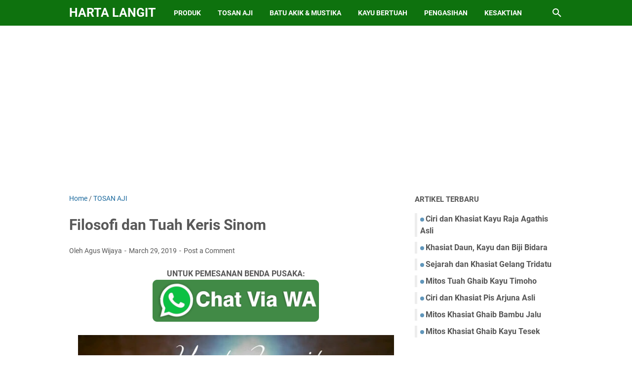

--- FILE ---
content_type: text/html; charset=utf-8
request_url: https://www.google.com/recaptcha/api2/aframe
body_size: 270
content:
<!DOCTYPE HTML><html><head><meta http-equiv="content-type" content="text/html; charset=UTF-8"></head><body><script nonce="jFTFB_chDWYzmBjCCG4JwQ">/** Anti-fraud and anti-abuse applications only. See google.com/recaptcha */ try{var clients={'sodar':'https://pagead2.googlesyndication.com/pagead/sodar?'};window.addEventListener("message",function(a){try{if(a.source===window.parent){var b=JSON.parse(a.data);var c=clients[b['id']];if(c){var d=document.createElement('img');d.src=c+b['params']+'&rc='+(localStorage.getItem("rc::a")?sessionStorage.getItem("rc::b"):"");window.document.body.appendChild(d);sessionStorage.setItem("rc::e",parseInt(sessionStorage.getItem("rc::e")||0)+1);localStorage.setItem("rc::h",'1762427017826');}}}catch(b){}});window.parent.postMessage("_grecaptcha_ready", "*");}catch(b){}</script></body></html>

--- FILE ---
content_type: text/javascript; charset=UTF-8
request_url: https://www.hartalangit.com/feeds/posts/default/-/TOSAN%20AJI?alt=json-in-script&orderby=updated&start-index=162&max-results=5&callback=msRelatedPosts
body_size: 2837
content:
// API callback
msRelatedPosts({"version":"1.0","encoding":"UTF-8","feed":{"xmlns":"http://www.w3.org/2005/Atom","xmlns$openSearch":"http://a9.com/-/spec/opensearchrss/1.0/","xmlns$blogger":"http://schemas.google.com/blogger/2008","xmlns$georss":"http://www.georss.org/georss","xmlns$gd":"http://schemas.google.com/g/2005","xmlns$thr":"http://purl.org/syndication/thread/1.0","id":{"$t":"tag:blogger.com,1999:blog-160597700401774505"},"updated":{"$t":"2025-07-07T08:35:21.122-07:00"},"category":[{"term":"TOSAN AJI"},{"term":"HEWAN BERTUAH"},{"term":"KAYU BERTUAH"},{"term":"BATU AKIK \u0026 MUSTIKA"},{"term":"DO'A"},{"term":"KESAKTIAN"},{"term":"PENGASIHAN"},{"term":"PRODUK"},{"term":"TRADISI"},{"term":"PESUGIHAN"},{"term":"SPIRITUAL"},{"term":"ILMU HIKMAH"},{"term":"SEJARAH"},{"term":"SUPRANATURAL"},{"term":"SUGESTI"},{"term":"IBADAH"},{"term":"MAHLUK GHAIB"},{"term":"ILMU PELET"},{"term":"JIMAT KEREJEKIAN"},{"term":"PENGLARIS"}],"title":{"type":"text","$t":"Harta Langit"},"subtitle":{"type":"html","$t":"Seputar Dunia Spiritual dan Supranatural"},"link":[{"rel":"http://schemas.google.com/g/2005#feed","type":"application/atom+xml","href":"https:\/\/www.hartalangit.com\/feeds\/posts\/default"},{"rel":"self","type":"application/atom+xml","href":"https:\/\/www.blogger.com\/feeds\/160597700401774505\/posts\/default\/-\/TOSAN+AJI?alt=json-in-script\u0026start-index=162\u0026max-results=5\u0026orderby=updated"},{"rel":"alternate","type":"text/html","href":"https:\/\/www.hartalangit.com\/search\/label\/TOSAN%20AJI"},{"rel":"hub","href":"http://pubsubhubbub.appspot.com/"},{"rel":"previous","type":"application/atom+xml","href":"https:\/\/www.blogger.com\/feeds\/160597700401774505\/posts\/default\/-\/TOSAN+AJI\/-\/TOSAN+AJI?alt=json-in-script\u0026start-index=157\u0026max-results=5\u0026orderby=updated"},{"rel":"next","type":"application/atom+xml","href":"https:\/\/www.blogger.com\/feeds\/160597700401774505\/posts\/default\/-\/TOSAN+AJI\/-\/TOSAN+AJI?alt=json-in-script\u0026start-index=167\u0026max-results=5\u0026orderby=updated"}],"author":[{"name":{"$t":"Unknown"},"email":{"$t":"noreply@blogger.com"},"gd$image":{"rel":"http://schemas.google.com/g/2005#thumbnail","width":"16","height":"16","src":"https:\/\/img1.blogblog.com\/img\/b16-rounded.gif"}}],"generator":{"version":"7.00","uri":"http://www.blogger.com","$t":"Blogger"},"openSearch$totalResults":{"$t":"271"},"openSearch$startIndex":{"$t":"162"},"openSearch$itemsPerPage":{"$t":"5"},"entry":[{"id":{"$t":"tag:blogger.com,1999:blog-160597700401774505.post-8581217050265375272"},"published":{"$t":"2021-09-08T08:16:00.001-07:00"},"updated":{"$t":"2023-11-24T06:29:01.835-08:00"},"category":[{"scheme":"http://www.blogger.com/atom/ns#","term":"TOSAN AJI"}],"title":{"type":"text","$t":"Filosofi dan Tuah Keris Mundarang"},"summary":{"type":"text","$t":"Keris MundarangHartalangit.com – Keris Mundarang atau Mendarang adalah salah satu dhapur Keris lurus yang cukup langka. Ukuran panjang bilahnya normal dengan ricikan, antara lain: kembang kacang pogog, jalen, lambe gajah, tikel alis, sraweyan dan greneng.Sekilas Keris ini mirip dengan Keris dhapur Pasopati, bedanya pada Keris Pasopati terdapat sogokan rangkap, sedangkan Keris Mundarang tidak "},"link":[{"rel":"replies","type":"application/atom+xml","href":"https:\/\/www.hartalangit.com\/feeds\/8581217050265375272\/comments\/default","title":"Post Comments"},{"rel":"replies","type":"text/html","href":"https:\/\/www.hartalangit.com\/2021\/09\/filosofi-dan-tuah-keris-mundarang.html#comment-form","title":"0 Comments"},{"rel":"edit","type":"application/atom+xml","href":"https:\/\/www.blogger.com\/feeds\/160597700401774505\/posts\/default\/8581217050265375272"},{"rel":"self","type":"application/atom+xml","href":"https:\/\/www.blogger.com\/feeds\/160597700401774505\/posts\/default\/8581217050265375272"},{"rel":"alternate","type":"text/html","href":"https:\/\/www.hartalangit.com\/2021\/09\/filosofi-dan-tuah-keris-mundarang.html","title":"Filosofi dan Tuah Keris Mundarang"}],"author":[{"name":{"$t":"Unknown"},"email":{"$t":"noreply@blogger.com"},"gd$image":{"rel":"http://schemas.google.com/g/2005#thumbnail","width":"16","height":"16","src":"https:\/\/img1.blogblog.com\/img\/b16-rounded.gif"}}],"media$thumbnail":{"xmlns$media":"http://search.yahoo.com/mrss/","url":"https:\/\/blogger.googleusercontent.com\/img\/b\/R29vZ2xl\/AVvXsEjaKGXk3XPiL2PyHqg__fyA0kES9xQCwHRfTQq3vuMCUnryba4C7ccZL4Vf8easU_ofWn7_jSmPclgChTe5SzrPnnxFg3LxytDMJriEMF6z6a5C6F5yIKXcU-yFTqOia_4hjtiSO0N19zI\/s72-w640-h360-c\/filosofi+%2526+tuah+keris+mundarang.jpg","height":"72","width":"72"},"thr$total":{"$t":"0"}},{"id":{"$t":"tag:blogger.com,1999:blog-160597700401774505.post-6608974573232047209"},"published":{"$t":"2021-10-03T09:56:00.001-07:00"},"updated":{"$t":"2023-11-24T06:28:13.048-08:00"},"category":[{"scheme":"http://www.blogger.com/atom/ns#","term":"TOSAN AJI"}],"title":{"type":"text","$t":"Filosofi dan Tuah Keris Carito Keprabon"},"summary":{"type":"text","$t":"Keris Carito KeprabonHartalangit.com – Keris Carito Keprabon ( Carita Keprabon ) adalah salah satu dhapur Keris luk 11 dengan ukuran panjang bilah normal. Ricikan pada Keris ini, antara lain: kembang kacang, jalen, lambe gajah dua, tikel alis, sogokan rangkap, sraweyan, ri pandan dan greneng.Sekilas Keris dhapur Carito Keprabon sangat mirip dengan Keris dhapur Sabuk Inten, perbedaannya hanya "},"link":[{"rel":"replies","type":"application/atom+xml","href":"https:\/\/www.hartalangit.com\/feeds\/6608974573232047209\/comments\/default","title":"Post Comments"},{"rel":"replies","type":"text/html","href":"https:\/\/www.hartalangit.com\/2021\/10\/filosofi-dan-tuah-keris-carito-keprabon.html#comment-form","title":"0 Comments"},{"rel":"edit","type":"application/atom+xml","href":"https:\/\/www.blogger.com\/feeds\/160597700401774505\/posts\/default\/6608974573232047209"},{"rel":"self","type":"application/atom+xml","href":"https:\/\/www.blogger.com\/feeds\/160597700401774505\/posts\/default\/6608974573232047209"},{"rel":"alternate","type":"text/html","href":"https:\/\/www.hartalangit.com\/2021\/10\/filosofi-dan-tuah-keris-carito-keprabon.html","title":"Filosofi dan Tuah Keris Carito Keprabon"}],"author":[{"name":{"$t":"Unknown"},"email":{"$t":"noreply@blogger.com"},"gd$image":{"rel":"http://schemas.google.com/g/2005#thumbnail","width":"16","height":"16","src":"https:\/\/img1.blogblog.com\/img\/b16-rounded.gif"}}],"media$thumbnail":{"xmlns$media":"http://search.yahoo.com/mrss/","url":"https:\/\/blogger.googleusercontent.com\/img\/b\/R29vZ2xl\/AVvXsEitk6eOE7y2kJ1KkgPEWOkpUBuZ5qB72wl-mlZWC-FCB_WfKOqKVxEqg2MyO9rXIUtMftrGYgCiw-f5ZCh9ItWcj5OKtXfKz5Fp1xXAipj3Qm8yltLbM0DsoCu8W-19AnSiDi6qrRRQ-KY\/s72-w640-h360-c\/Keris+carita+keprabon_carito+keprabon.jpg","height":"72","width":"72"},"thr$total":{"$t":"0"}},{"id":{"$t":"tag:blogger.com,1999:blog-160597700401774505.post-4816643562161600479"},"published":{"$t":"2021-11-29T10:22:00.000-08:00"},"updated":{"$t":"2023-11-24T06:27:43.764-08:00"},"category":[{"scheme":"http://www.blogger.com/atom/ns#","term":"TOSAN AJI"}],"title":{"type":"text","$t":"Filosofi dan Tuah Keris Pulanggeni Lurus"},"summary":{"type":"text","$t":"Keris Pulanggeni LurusHartalangit.com – Keris Pulanggeni cukup terkenal dikalangan pecinta Tosan Aji, karena nama Keris ini memiliki kesamaan dengan pusaka milik Arjuna dalam cerita pewayangan.Ada dua jenis Keris Pulanggeni, yaitu Keris Pulanggeni luk 5 dan Keris Pulanggeni lurus. Dikalangan penggemar Tosan Aji, Keris Pulanggeni luk 5 lebih familiar dibanding Keris Pulanggeni lurus.Keris Pulang "},"link":[{"rel":"replies","type":"application/atom+xml","href":"https:\/\/www.hartalangit.com\/feeds\/4816643562161600479\/comments\/default","title":"Post Comments"},{"rel":"replies","type":"text/html","href":"https:\/\/www.hartalangit.com\/2021\/11\/filosofi-dan-tuah-keris-pulanggeni-lurus.html#comment-form","title":"0 Comments"},{"rel":"edit","type":"application/atom+xml","href":"https:\/\/www.blogger.com\/feeds\/160597700401774505\/posts\/default\/4816643562161600479"},{"rel":"self","type":"application/atom+xml","href":"https:\/\/www.blogger.com\/feeds\/160597700401774505\/posts\/default\/4816643562161600479"},{"rel":"alternate","type":"text/html","href":"https:\/\/www.hartalangit.com\/2021\/11\/filosofi-dan-tuah-keris-pulanggeni-lurus.html","title":"Filosofi dan Tuah Keris Pulanggeni Lurus"}],"author":[{"name":{"$t":"Unknown"},"email":{"$t":"noreply@blogger.com"},"gd$image":{"rel":"http://schemas.google.com/g/2005#thumbnail","width":"16","height":"16","src":"https:\/\/img1.blogblog.com\/img\/b16-rounded.gif"}}],"media$thumbnail":{"xmlns$media":"http://search.yahoo.com/mrss/","url":"https:\/\/blogger.googleusercontent.com\/img\/b\/R29vZ2xl\/AVvXsEjUs5aR8GbTQf9kRfQpxA8g9ESsenbzZccKTMfmbF8LHwiDjqR-X5a4ajJSNbKY83qc4Bq7sABcWCwQp0fByzbE9r8xwP3_36sX-WmSFEWhOCTCn_F-PHuFYc0kUqoo97wjofdLB9Projk\/s72-w640-h360-c\/keris+pulanggeni+lurus.webp","height":"72","width":"72"},"thr$total":{"$t":"0"}},{"id":{"$t":"tag:blogger.com,1999:blog-160597700401774505.post-9038803400987128736"},"published":{"$t":"2021-11-30T09:55:00.001-08:00"},"updated":{"$t":"2023-11-24T06:27:03.266-08:00"},"category":[{"scheme":"http://www.blogger.com/atom/ns#","term":"TOSAN AJI"}],"title":{"type":"text","$t":"Tuah Keris Bethok Budho dan Keris Jalak Budho"},"summary":{"type":"text","$t":"Ilustrasi Keris Bethok BudhoHartalangit.com – Keris Bethok Budho dan Keris Jalak Budho yang asli merupakan Keris yang paling tua dan istimewa karena saat ini sangat sulit ditemukan.Keris Bethok Budho dan Keris Jalak Budho banyak dicari oleh para kolektor Tosan Aji untuk dijadikan sebagai Keris tindih untuk mengayomi pusaka-pusaka koleksinya dan untuk meredam energi negatif dari pusaka-pusaka "},"link":[{"rel":"replies","type":"application/atom+xml","href":"https:\/\/www.hartalangit.com\/feeds\/9038803400987128736\/comments\/default","title":"Post Comments"},{"rel":"replies","type":"text/html","href":"https:\/\/www.hartalangit.com\/2021\/11\/tuah-keris-bethok-budho-dan-keris-jalak-budho.html#comment-form","title":"0 Comments"},{"rel":"edit","type":"application/atom+xml","href":"https:\/\/www.blogger.com\/feeds\/160597700401774505\/posts\/default\/9038803400987128736"},{"rel":"self","type":"application/atom+xml","href":"https:\/\/www.blogger.com\/feeds\/160597700401774505\/posts\/default\/9038803400987128736"},{"rel":"alternate","type":"text/html","href":"https:\/\/www.hartalangit.com\/2021\/11\/tuah-keris-bethok-budho-dan-keris-jalak-budho.html","title":"Tuah Keris Bethok Budho dan Keris Jalak Budho"}],"author":[{"name":{"$t":"Unknown"},"email":{"$t":"noreply@blogger.com"},"gd$image":{"rel":"http://schemas.google.com/g/2005#thumbnail","width":"16","height":"16","src":"https:\/\/img1.blogblog.com\/img\/b16-rounded.gif"}}],"media$thumbnail":{"xmlns$media":"http://search.yahoo.com/mrss/","url":"https:\/\/blogger.googleusercontent.com\/img\/b\/R29vZ2xl\/AVvXsEhFaCSdLFfE6nGeZKt4obMOE7U7nzr0lOI-P5EeNZNmXgIgKifbgBHjBaCZvxfsqmCEPIjzZUbXxJdx8sxhoeczOdNqqkHHW15HZrSqc1lwwUlXF4Ecy6OnLFSXQMCbUpJIEowpC0hpAtQ\/s72-w640-h360-c\/keris+bethok+budho.webp","height":"72","width":"72"},"thr$total":{"$t":"0"}},{"id":{"$t":"tag:blogger.com,1999:blog-160597700401774505.post-4554068502231897445"},"published":{"$t":"2022-01-06T10:53:00.002-08:00"},"updated":{"$t":"2023-11-24T06:24:03.425-08:00"},"category":[{"scheme":"http://www.blogger.com/atom/ns#","term":"TOSAN AJI"}],"title":{"type":"text","$t":"Sejarah Patrem dan Cundrik"},"summary":{"type":"text","$t":"Ilustrasi Keris - Patrem - CundrikHartalangit.com – Keris sangat identik dengan laki-laki Jawa, karena pada jaman dulu setiap laki-laki Jawa yang sudah dewasa, terutama para bangsawan dan priyayi selalu membawa sebilah Keris yang terselip dipinggangnya pada saat menjalankan tugas sehari-harinya atau pada saat menghadiri acara-acara resmi.Setiap priyayi Jawa setidaknya memiliki dua buah Keris, "},"link":[{"rel":"replies","type":"application/atom+xml","href":"https:\/\/www.hartalangit.com\/feeds\/4554068502231897445\/comments\/default","title":"Post Comments"},{"rel":"replies","type":"text/html","href":"https:\/\/www.hartalangit.com\/2022\/01\/sejarah-patrem-dan-cundrik.html#comment-form","title":"0 Comments"},{"rel":"edit","type":"application/atom+xml","href":"https:\/\/www.blogger.com\/feeds\/160597700401774505\/posts\/default\/4554068502231897445"},{"rel":"self","type":"application/atom+xml","href":"https:\/\/www.blogger.com\/feeds\/160597700401774505\/posts\/default\/4554068502231897445"},{"rel":"alternate","type":"text/html","href":"https:\/\/www.hartalangit.com\/2022\/01\/sejarah-patrem-dan-cundrik.html","title":"Sejarah Patrem dan Cundrik"}],"author":[{"name":{"$t":"Unknown"},"email":{"$t":"noreply@blogger.com"},"gd$image":{"rel":"http://schemas.google.com/g/2005#thumbnail","width":"16","height":"16","src":"https:\/\/img1.blogblog.com\/img\/b16-rounded.gif"}}],"media$thumbnail":{"xmlns$media":"http://search.yahoo.com/mrss/","url":"https:\/\/blogger.googleusercontent.com\/img\/a\/AVvXsEi1ytxAzp1boLcvaLlFXP2WbahoRSzk-VxpAoHDiSvGHCzadCIwSAMmHgjRBTCVltxI3MUannIvCm2g_oLXq8zlx4xryeAJKK0wL_7vTlRVPs7a4jWcRzYE-6MPAUoEJsV6ebIJx5iyjC-ookwCLz9DuQ5Y11Yv72cFJXIbxwZ-EgcQP4edzodjruOR=s72-w640-h360-c","height":"72","width":"72"},"thr$total":{"$t":"0"}}]}});

--- FILE ---
content_type: text/javascript; charset=UTF-8
request_url: https://www.hartalangit.com/feeds/posts/summary/-/TOSAN%20AJI?alt=json-in-script&orderby=updated&max-results=0&callback=msRandomIndex
body_size: 512
content:
// API callback
msRandomIndex({"version":"1.0","encoding":"UTF-8","feed":{"xmlns":"http://www.w3.org/2005/Atom","xmlns$openSearch":"http://a9.com/-/spec/opensearchrss/1.0/","xmlns$blogger":"http://schemas.google.com/blogger/2008","xmlns$georss":"http://www.georss.org/georss","xmlns$gd":"http://schemas.google.com/g/2005","xmlns$thr":"http://purl.org/syndication/thread/1.0","id":{"$t":"tag:blogger.com,1999:blog-160597700401774505"},"updated":{"$t":"2025-07-07T08:35:21.122-07:00"},"category":[{"term":"TOSAN AJI"},{"term":"HEWAN BERTUAH"},{"term":"KAYU BERTUAH"},{"term":"BATU AKIK \u0026 MUSTIKA"},{"term":"DO'A"},{"term":"KESAKTIAN"},{"term":"PENGASIHAN"},{"term":"PRODUK"},{"term":"TRADISI"},{"term":"PESUGIHAN"},{"term":"SPIRITUAL"},{"term":"ILMU HIKMAH"},{"term":"SEJARAH"},{"term":"SUPRANATURAL"},{"term":"SUGESTI"},{"term":"IBADAH"},{"term":"MAHLUK GHAIB"},{"term":"ILMU PELET"},{"term":"JIMAT KEREJEKIAN"},{"term":"PENGLARIS"}],"title":{"type":"text","$t":"Harta Langit"},"subtitle":{"type":"html","$t":"Seputar Dunia Spiritual dan Supranatural"},"link":[{"rel":"http://schemas.google.com/g/2005#feed","type":"application/atom+xml","href":"https:\/\/www.hartalangit.com\/feeds\/posts\/summary"},{"rel":"self","type":"application/atom+xml","href":"https:\/\/www.blogger.com\/feeds\/160597700401774505\/posts\/summary\/-\/TOSAN+AJI?alt=json-in-script\u0026max-results=0\u0026orderby=updated"},{"rel":"alternate","type":"text/html","href":"https:\/\/www.hartalangit.com\/search\/label\/TOSAN%20AJI"},{"rel":"hub","href":"http://pubsubhubbub.appspot.com/"}],"author":[{"name":{"$t":"Unknown"},"email":{"$t":"noreply@blogger.com"},"gd$image":{"rel":"http://schemas.google.com/g/2005#thumbnail","width":"16","height":"16","src":"https:\/\/img1.blogblog.com\/img\/b16-rounded.gif"}}],"generator":{"version":"7.00","uri":"http://www.blogger.com","$t":"Blogger"},"openSearch$totalResults":{"$t":"271"},"openSearch$startIndex":{"$t":"1"},"openSearch$itemsPerPage":{"$t":"0"}}});

--- FILE ---
content_type: text/javascript; charset=UTF-8
request_url: https://www.hartalangit.com/feeds/posts/summary/?max-results=7&alt=json-in-script&callback=artikelterbaru
body_size: 3943
content:
// API callback
artikelterbaru({"version":"1.0","encoding":"UTF-8","feed":{"xmlns":"http://www.w3.org/2005/Atom","xmlns$openSearch":"http://a9.com/-/spec/opensearchrss/1.0/","xmlns$blogger":"http://schemas.google.com/blogger/2008","xmlns$georss":"http://www.georss.org/georss","xmlns$gd":"http://schemas.google.com/g/2005","xmlns$thr":"http://purl.org/syndication/thread/1.0","id":{"$t":"tag:blogger.com,1999:blog-160597700401774505"},"updated":{"$t":"2025-07-07T08:35:21.122-07:00"},"category":[{"term":"TOSAN AJI"},{"term":"HEWAN BERTUAH"},{"term":"KAYU BERTUAH"},{"term":"BATU AKIK \u0026 MUSTIKA"},{"term":"DO'A"},{"term":"KESAKTIAN"},{"term":"PENGASIHAN"},{"term":"PRODUK"},{"term":"TRADISI"},{"term":"PESUGIHAN"},{"term":"SPIRITUAL"},{"term":"ILMU HIKMAH"},{"term":"SEJARAH"},{"term":"SUPRANATURAL"},{"term":"SUGESTI"},{"term":"IBADAH"},{"term":"MAHLUK GHAIB"},{"term":"ILMU PELET"},{"term":"JIMAT KEREJEKIAN"},{"term":"PENGLARIS"}],"title":{"type":"text","$t":"Harta Langit"},"subtitle":{"type":"html","$t":"Seputar Dunia Spiritual dan Supranatural"},"link":[{"rel":"http://schemas.google.com/g/2005#feed","type":"application/atom+xml","href":"https:\/\/www.hartalangit.com\/feeds\/posts\/summary"},{"rel":"self","type":"application/atom+xml","href":"https:\/\/www.blogger.com\/feeds\/160597700401774505\/posts\/summary?alt=json-in-script\u0026max-results=7"},{"rel":"alternate","type":"text/html","href":"https:\/\/www.hartalangit.com\/"},{"rel":"hub","href":"http://pubsubhubbub.appspot.com/"},{"rel":"next","type":"application/atom+xml","href":"https:\/\/www.blogger.com\/feeds\/160597700401774505\/posts\/summary?alt=json-in-script\u0026start-index=8\u0026max-results=7"}],"author":[{"name":{"$t":"Unknown"},"email":{"$t":"noreply@blogger.com"},"gd$image":{"rel":"http://schemas.google.com/g/2005#thumbnail","width":"16","height":"16","src":"https:\/\/img1.blogblog.com\/img\/b16-rounded.gif"}}],"generator":{"version":"7.00","uri":"http://www.blogger.com","$t":"Blogger"},"openSearch$totalResults":{"$t":"859"},"openSearch$startIndex":{"$t":"1"},"openSearch$itemsPerPage":{"$t":"7"},"entry":[{"id":{"$t":"tag:blogger.com,1999:blog-160597700401774505.post-2356937879398432946"},"published":{"$t":"2024-10-19T08:01:00.000-07:00"},"updated":{"$t":"2024-10-19T08:01:17.949-07:00"},"category":[{"scheme":"http://www.blogger.com/atom/ns#","term":"KAYU BERTUAH"}],"title":{"type":"text","$t":"Ciri dan Khasiat Kayu Raja Agathis Asli"},"summary":{"type":"text","$t":"Gelang Kayu Raja \/ Agathis MerahHartalangit.com – Pohon dengan nama ilmiah Agathis yang sering disebut pohon Damar atau dalam bahasa Maori disebut Kauri merupakan marga dari 21 spesies pohon yang selalu berdaun sepanjang tahun dari famili konifer purba Araucariaceae.Pohon Agathis merupakan tumbuhan asli Indonesia yang banyak tumbuh di hutan-hutan Papua, Kalimantan dan Sumatera. Pohon Damar ("},"link":[{"rel":"replies","type":"application/atom+xml","href":"https:\/\/www.hartalangit.com\/feeds\/2356937879398432946\/comments\/default","title":"Post Comments"},{"rel":"replies","type":"text/html","href":"https:\/\/www.hartalangit.com\/2024\/10\/ciri-dan-khasiat-kayu-raja-agathis-asli.html#comment-form","title":"0 Comments"},{"rel":"edit","type":"application/atom+xml","href":"https:\/\/www.blogger.com\/feeds\/160597700401774505\/posts\/default\/2356937879398432946"},{"rel":"self","type":"application/atom+xml","href":"https:\/\/www.blogger.com\/feeds\/160597700401774505\/posts\/default\/2356937879398432946"},{"rel":"alternate","type":"text/html","href":"https:\/\/www.hartalangit.com\/2024\/10\/ciri-dan-khasiat-kayu-raja-agathis-asli.html","title":"Ciri dan Khasiat Kayu Raja Agathis Asli"}],"author":[{"name":{"$t":"Unknown"},"email":{"$t":"noreply@blogger.com"},"gd$image":{"rel":"http://schemas.google.com/g/2005#thumbnail","width":"16","height":"16","src":"https:\/\/img1.blogblog.com\/img\/b16-rounded.gif"}}],"media$thumbnail":{"xmlns$media":"http://search.yahoo.com/mrss/","url":"https:\/\/blogger.googleusercontent.com\/img\/b\/R29vZ2xl\/AVvXsEhYr6XcAqLu1H1fldWFR5guFxQ3BJ8KqixlJLLkgYwkizB15RsqD1Qg6jFIoO_BJ_6IYI0ob2ZEU7Ea2OrN1nM9jN6lpondEvioPwhABTfX2InjG3UW4v69QV4OIwwLD91zftRA0laj2gFo03Sc38S6i95mtnaH1hBUBoqZnxnsnDQpYYMZ3Ycft5mRcI0\/s72-w640-h360-c\/gelang%20kayu%20agathis.webp","height":"72","width":"72"},"thr$total":{"$t":"0"}},{"id":{"$t":"tag:blogger.com,1999:blog-160597700401774505.post-7896940051829679218"},"published":{"$t":"2024-07-27T08:22:00.000-07:00"},"updated":{"$t":"2024-07-27T08:22:20.256-07:00"},"category":[{"scheme":"http://www.blogger.com/atom/ns#","term":"KAYU BERTUAH"}],"title":{"type":"text","$t":"Khasiat Daun, Kayu dan Biji Bidara"},"summary":{"type":"text","$t":"Daun Bidara \u0026amp; Gelang Biji BidaraHartalangit.com – Pohon Bidara sangat familiar bagi umat Muslim karena banyak riwayat yang menceritakan tentang khasiat dan manfaat pohon ini, bahkan konon tanaman ini sangat ditakuti oleh bangsa jin.Oleh karena itulah banyak umat Muslim yang menanam pohon Bidara Arab didepan rumah atau disekitar rumah untuk menangkal gangguan mahluk halus dan serangan ilmu "},"link":[{"rel":"replies","type":"application/atom+xml","href":"https:\/\/www.hartalangit.com\/feeds\/7896940051829679218\/comments\/default","title":"Post Comments"},{"rel":"replies","type":"text/html","href":"https:\/\/www.hartalangit.com\/2024\/07\/khasiat-daun-kayu-dan-biji-bidara.html#comment-form","title":"0 Comments"},{"rel":"edit","type":"application/atom+xml","href":"https:\/\/www.blogger.com\/feeds\/160597700401774505\/posts\/default\/7896940051829679218"},{"rel":"self","type":"application/atom+xml","href":"https:\/\/www.blogger.com\/feeds\/160597700401774505\/posts\/default\/7896940051829679218"},{"rel":"alternate","type":"text/html","href":"https:\/\/www.hartalangit.com\/2024\/07\/khasiat-daun-kayu-dan-biji-bidara.html","title":"Khasiat Daun, Kayu dan Biji Bidara"}],"author":[{"name":{"$t":"Unknown"},"email":{"$t":"noreply@blogger.com"},"gd$image":{"rel":"http://schemas.google.com/g/2005#thumbnail","width":"16","height":"16","src":"https:\/\/img1.blogblog.com\/img\/b16-rounded.gif"}}],"media$thumbnail":{"xmlns$media":"http://search.yahoo.com/mrss/","url":"https:\/\/blogger.googleusercontent.com\/img\/b\/R29vZ2xl\/AVvXsEgyfpL5f55xwmfoOJQreiEFU_wPinIlUu_dMNCBWefB6Oo-NwI45nCDWzb32AtDXQ7gZdF-glOrUF2hwwVsSWbi5T_kwImOKwlssngfzzaWgT5z1RY6QATYdzjuJz8ohFQuaFOWGO97umFUROV175rkrsjgU7JU0Yo1aa0tuLToPeL-9HU_cqLsqfh_OMk\/s72-w640-h360-c\/daun_kayu_biji%20bidara.webp","height":"72","width":"72"},"thr$total":{"$t":"0"}},{"id":{"$t":"tag:blogger.com,1999:blog-160597700401774505.post-981722996604539364"},"published":{"$t":"2024-04-25T08:56:00.000-07:00"},"updated":{"$t":"2024-05-24T09:01:14.304-07:00"},"category":[{"scheme":"http://www.blogger.com/atom/ns#","term":"TRADISI"}],"title":{"type":"text","$t":"Sejarah dan Khasiat Gelang Tridatu"},"summary":{"type":"text","$t":"Ilustrasi Gelang TridatuHartalangit.com – Gelang Tridatu sangat terkenal didaerah Bali, bahkan orang-orang dari luar Bali juga banyak yang membeli gelang tiga warna ini sebagai oleh-oleh khas dari Pulau Dewata.Konon pada zaman dulu gelang Tridatu digunakan sebagai penanda \/ pengenal bagi orang Bali. Tapi sekarang ini gelang Tridatu juga sudah banyak digunakan oleh orang-orang dari luar "},"link":[{"rel":"replies","type":"application/atom+xml","href":"https:\/\/www.hartalangit.com\/feeds\/981722996604539364\/comments\/default","title":"Post Comments"},{"rel":"replies","type":"text/html","href":"https:\/\/www.hartalangit.com\/2024\/04\/sejarah-dan-khasiat-gelang-tridatu.html#comment-form","title":"0 Comments"},{"rel":"edit","type":"application/atom+xml","href":"https:\/\/www.blogger.com\/feeds\/160597700401774505\/posts\/default\/981722996604539364"},{"rel":"self","type":"application/atom+xml","href":"https:\/\/www.blogger.com\/feeds\/160597700401774505\/posts\/default\/981722996604539364"},{"rel":"alternate","type":"text/html","href":"https:\/\/www.hartalangit.com\/2024\/04\/sejarah-dan-khasiat-gelang-tridatu.html","title":"Sejarah dan Khasiat Gelang Tridatu"}],"author":[{"name":{"$t":"Unknown"},"email":{"$t":"noreply@blogger.com"},"gd$image":{"rel":"http://schemas.google.com/g/2005#thumbnail","width":"16","height":"16","src":"https:\/\/img1.blogblog.com\/img\/b16-rounded.gif"}}],"media$thumbnail":{"xmlns$media":"http://search.yahoo.com/mrss/","url":"https:\/\/blogger.googleusercontent.com\/img\/b\/R29vZ2xl\/AVvXsEiSwEkS9JATlXGkRaO4Lfb0vyYq4AJ-zZ5ak4gSMXjMHoM3lEFVlgcKbht1UpY2K5JCfEKexj1MMgLo9CShg1X0rtlWFf9zJw-8wf26Lym9ERF1tzz8EnaUzmo7e5oJCf_gAkt8XgKP0E65bXGNIaMVQYzVUwvlvx88CFTLtZrPVG52sIQSycElFdOE9kw\/s72-w640-h360-c\/gelang%20tridatu%20bali.webp","height":"72","width":"72"},"thr$total":{"$t":"0"}},{"id":{"$t":"tag:blogger.com,1999:blog-160597700401774505.post-3806810772464511205"},"published":{"$t":"2024-03-26T09:01:00.000-07:00"},"updated":{"$t":"2024-03-26T09:01:38.821-07:00"},"category":[{"scheme":"http://www.blogger.com/atom/ns#","term":"KAYU BERTUAH"}],"title":{"type":"text","$t":"Mitos Tuah Ghaib Kayu Timoho"},"summary":{"type":"text","$t":"Ilustrasi Pohon TimohoHartalangit.com – Pohon Timoho adalah jenis tumbuhan hutan yang tingginya bisa mencapai 20 - 25 meter dengan diameter\u0026nbsp; batangnya bisa mencapai 1 meter. Pohon ini banyak tumbuh di wilayah Asia yang beriklim tropis dengan beragam nama lokal untuk penyebutannya.Di Indonesia, khususnya di Jawa kayu Timoho di anggap sebagai kayu bertuah yang memiliki banyak khasiat dan "},"link":[{"rel":"replies","type":"application/atom+xml","href":"https:\/\/www.hartalangit.com\/feeds\/3806810772464511205\/comments\/default","title":"Post Comments"},{"rel":"replies","type":"text/html","href":"https:\/\/www.hartalangit.com\/2024\/03\/mitos-tuah-ghaib-kayu-timoho.html#comment-form","title":"0 Comments"},{"rel":"edit","type":"application/atom+xml","href":"https:\/\/www.blogger.com\/feeds\/160597700401774505\/posts\/default\/3806810772464511205"},{"rel":"self","type":"application/atom+xml","href":"https:\/\/www.blogger.com\/feeds\/160597700401774505\/posts\/default\/3806810772464511205"},{"rel":"alternate","type":"text/html","href":"https:\/\/www.hartalangit.com\/2024\/03\/mitos-tuah-ghaib-kayu-timoho.html","title":"Mitos Tuah Ghaib Kayu Timoho"}],"author":[{"name":{"$t":"Unknown"},"email":{"$t":"noreply@blogger.com"},"gd$image":{"rel":"http://schemas.google.com/g/2005#thumbnail","width":"16","height":"16","src":"https:\/\/img1.blogblog.com\/img\/b16-rounded.gif"}}],"media$thumbnail":{"xmlns$media":"http://search.yahoo.com/mrss/","url":"https:\/\/blogger.googleusercontent.com\/img\/b\/R29vZ2xl\/AVvXsEg9ddC-L0SGG1o8OjQZVjz7h7b56EEGgnI2I7AVh-1Wido_z6iAFqMHnl_PEEQDOQDfVxCmjKLUdhgwdZXoSuWTIUCEvkXoSvGT96mMiVOzjAwr9Q-jCo28vjafTSty4wgpqXgjjEqk1IG39Uh9HSJ_lay8MSDEZlmgvErSiJScNkbv-K_z5eiIqRM2wkM\/s72-w640-h360-c\/pohon%20timoho.webp","height":"72","width":"72"},"thr$total":{"$t":"0"}},{"id":{"$t":"tag:blogger.com,1999:blog-160597700401774505.post-3588006137748489080"},"published":{"$t":"2024-03-21T08:19:00.000-07:00"},"updated":{"$t":"2024-03-21T08:19:27.814-07:00"},"category":[{"scheme":"http://www.blogger.com/atom/ns#","term":"PENGASIHAN"}],"title":{"type":"text","$t":"Ciri dan Khasiat Pis Arjuna Asli"},"summary":{"type":"text","$t":"Ilustrasi Pis ArjunaHartalangit.com – Hingga saat ini jimat pengasihan (pemikat) masih sering dicari oleh orang-orang yang suka berpetualang dalam urusan asmara, karena mereka meyakini bahwa dengan memiliki jimat pemikat akan lebih mudah untuk menaklukkan hati orang yang di inginkan.Ada banyak sekali jenis jimat pengasihan yang masing-masing memiliki tingkat keampuhan berbeda-beda dan tata cara "},"link":[{"rel":"replies","type":"application/atom+xml","href":"https:\/\/www.hartalangit.com\/feeds\/3588006137748489080\/comments\/default","title":"Post Comments"},{"rel":"replies","type":"text/html","href":"https:\/\/www.hartalangit.com\/2024\/03\/ciri-dan-khasiat-pis-arjuna-asli.html#comment-form","title":"0 Comments"},{"rel":"edit","type":"application/atom+xml","href":"https:\/\/www.blogger.com\/feeds\/160597700401774505\/posts\/default\/3588006137748489080"},{"rel":"self","type":"application/atom+xml","href":"https:\/\/www.blogger.com\/feeds\/160597700401774505\/posts\/default\/3588006137748489080"},{"rel":"alternate","type":"text/html","href":"https:\/\/www.hartalangit.com\/2024\/03\/ciri-dan-khasiat-pis-arjuna-asli.html","title":"Ciri dan Khasiat Pis Arjuna Asli"}],"author":[{"name":{"$t":"Unknown"},"email":{"$t":"noreply@blogger.com"},"gd$image":{"rel":"http://schemas.google.com/g/2005#thumbnail","width":"16","height":"16","src":"https:\/\/img1.blogblog.com\/img\/b16-rounded.gif"}}],"media$thumbnail":{"xmlns$media":"http://search.yahoo.com/mrss/","url":"https:\/\/blogger.googleusercontent.com\/img\/b\/R29vZ2xl\/AVvXsEjxeVx2KchMlwHHO8nCSdRgSRXubNF1cPMeN9yMlHt0ZMAyJO9JWqGzctBZbVH1S80f7vYvTB5TTdU0XWD9_uUoeWUz-Q1IgvkswtrorhIwrAtJDXM1GiwEoI3LOCoV-tUXn7kp0aoJobD-e8rmTgRek1ntH1oznqBAdq8OqzGApVi3hKlUQUg1EWoEUk8\/s72-w640-h360-c\/pis%20arjuna%20asli.webp","height":"72","width":"72"},"thr$total":{"$t":"0"}},{"id":{"$t":"tag:blogger.com,1999:blog-160597700401774505.post-9014699094264088840"},"published":{"$t":"2024-03-13T08:30:00.000-07:00"},"updated":{"$t":"2024-03-13T08:30:42.898-07:00"},"category":[{"scheme":"http://www.blogger.com/atom/ns#","term":"KAYU BERTUAH"}],"title":{"type":"text","$t":"Mitos Khasiat Ghaib Bambu Jalu"},"summary":{"type":"text","$t":"Ilustrasi Bambu Jalu \/ Pring JaluHartalangit.com – Bambu Jalu (Pring Jalu) merupakan salah satu jenis bambu unik yang dipercaya memiliki tuah ghaib. Bambu ini memiliki ciri khas berupa tunas atau mata yang tumbuh di bagian tengah di antara kedua ruasnya.Normalnya tunas bambu selalu tumbuh di bagian garis ruasnya. Karena keunikannya itulah yang membuat bambu Jalu banyak dicari oleh para penggemar "},"link":[{"rel":"replies","type":"application/atom+xml","href":"https:\/\/www.hartalangit.com\/feeds\/9014699094264088840\/comments\/default","title":"Post Comments"},{"rel":"replies","type":"text/html","href":"https:\/\/www.hartalangit.com\/2024\/03\/mitos-khasiat-ghaib-bambu-jalu.html#comment-form","title":"0 Comments"},{"rel":"edit","type":"application/atom+xml","href":"https:\/\/www.blogger.com\/feeds\/160597700401774505\/posts\/default\/9014699094264088840"},{"rel":"self","type":"application/atom+xml","href":"https:\/\/www.blogger.com\/feeds\/160597700401774505\/posts\/default\/9014699094264088840"},{"rel":"alternate","type":"text/html","href":"https:\/\/www.hartalangit.com\/2024\/03\/mitos-khasiat-ghaib-bambu-jalu.html","title":"Mitos Khasiat Ghaib Bambu Jalu"}],"author":[{"name":{"$t":"Unknown"},"email":{"$t":"noreply@blogger.com"},"gd$image":{"rel":"http://schemas.google.com/g/2005#thumbnail","width":"16","height":"16","src":"https:\/\/img1.blogblog.com\/img\/b16-rounded.gif"}}],"media$thumbnail":{"xmlns$media":"http://search.yahoo.com/mrss/","url":"https:\/\/blogger.googleusercontent.com\/img\/b\/R29vZ2xl\/AVvXsEi1RsHON4vsvFNX2OKUbKHZf9XiEbA5vaAZbHkFQ7n9lrRk_Nik-TxLGiFBdBr4f4u02RmnNfJ7rmNFx5av9ljcjhFLh49aKyTk4aO30xiLSsR2eQXcQujrKYHUG7nO0k-j425SpAxfomLGBvcorMvmMGO9G9UoAzjXv3NW6a_iWHFL6yASDOZ51NsI24Q\/s72-w640-h360-c\/bambu%20jalu_pring%20jalu.webp","height":"72","width":"72"},"thr$total":{"$t":"0"}},{"id":{"$t":"tag:blogger.com,1999:blog-160597700401774505.post-8706788481678041522"},"published":{"$t":"2024-03-03T08:02:00.000-08:00"},"updated":{"$t":"2024-03-03T08:02:55.308-08:00"},"category":[{"scheme":"http://www.blogger.com/atom/ns#","term":"KAYU BERTUAH"}],"title":{"type":"text","$t":"Mitos Khasiat Ghaib Kayu Tesek"},"summary":{"type":"text","$t":"Pohon Tesek \/ TengsekHartalangit.com – Kayu Tasek (Tesek) dikenal sebagai salah satu jenis kayu bertuah yang dipercaya memiliki banyak khasiat dan manfaat. Ada banyak mitos dan cerita legenda dari kayu ini yang menjadi cerita turun-temurun sejak jaman dulu.Karena kepercayaan itulah sehingga banyak yang menggunakan kayu Tesek sebagai jimat untuk tujuan-tujuan tertentu, terutama yang berkaitan "},"link":[{"rel":"replies","type":"application/atom+xml","href":"https:\/\/www.hartalangit.com\/feeds\/8706788481678041522\/comments\/default","title":"Post Comments"},{"rel":"replies","type":"text/html","href":"https:\/\/www.hartalangit.com\/2024\/03\/mitos-khasiat-ghaib-kayu-tesek.html#comment-form","title":"0 Comments"},{"rel":"edit","type":"application/atom+xml","href":"https:\/\/www.blogger.com\/feeds\/160597700401774505\/posts\/default\/8706788481678041522"},{"rel":"self","type":"application/atom+xml","href":"https:\/\/www.blogger.com\/feeds\/160597700401774505\/posts\/default\/8706788481678041522"},{"rel":"alternate","type":"text/html","href":"https:\/\/www.hartalangit.com\/2024\/03\/mitos-khasiat-ghaib-kayu-tesek.html","title":"Mitos Khasiat Ghaib Kayu Tesek"}],"author":[{"name":{"$t":"Unknown"},"email":{"$t":"noreply@blogger.com"},"gd$image":{"rel":"http://schemas.google.com/g/2005#thumbnail","width":"16","height":"16","src":"https:\/\/img1.blogblog.com\/img\/b16-rounded.gif"}}],"media$thumbnail":{"xmlns$media":"http://search.yahoo.com/mrss/","url":"https:\/\/blogger.googleusercontent.com\/img\/b\/R29vZ2xl\/AVvXsEjQnq8FNRGV9HjLiU1_PmRRckaUfWALkxSXregoC7g7cjYow2BecGYpn2l8oNApJmb_V_ZgW6nkYHrh2jURazDtQhv0QIlX0fj-kqnUMGIhg6eM08C-9fAMFEO6tNeyDO5IRjeBaBewomcKGzgwe3rFnD48eVLtP4k3H3hvKFqk5ZnYrUDZ5ib4VolRIWE\/s72-w640-h360-c\/pohon%20tesek.webp","height":"72","width":"72"},"thr$total":{"$t":"0"}}]}});

--- FILE ---
content_type: text/javascript; charset=UTF-8
request_url: https://www.hartalangit.com/feeds/posts/summary/-/TOSAN%20AJI?alt=json-in-script&callback=bacaJuga&max-results=5
body_size: 3189
content:
// API callback
bacaJuga({"version":"1.0","encoding":"UTF-8","feed":{"xmlns":"http://www.w3.org/2005/Atom","xmlns$openSearch":"http://a9.com/-/spec/opensearchrss/1.0/","xmlns$blogger":"http://schemas.google.com/blogger/2008","xmlns$georss":"http://www.georss.org/georss","xmlns$gd":"http://schemas.google.com/g/2005","xmlns$thr":"http://purl.org/syndication/thread/1.0","id":{"$t":"tag:blogger.com,1999:blog-160597700401774505"},"updated":{"$t":"2025-07-07T08:35:21.122-07:00"},"category":[{"term":"TOSAN AJI"},{"term":"HEWAN BERTUAH"},{"term":"KAYU BERTUAH"},{"term":"BATU AKIK \u0026 MUSTIKA"},{"term":"DO'A"},{"term":"KESAKTIAN"},{"term":"PENGASIHAN"},{"term":"PRODUK"},{"term":"TRADISI"},{"term":"PESUGIHAN"},{"term":"SPIRITUAL"},{"term":"ILMU HIKMAH"},{"term":"SEJARAH"},{"term":"SUPRANATURAL"},{"term":"SUGESTI"},{"term":"IBADAH"},{"term":"MAHLUK GHAIB"},{"term":"ILMU PELET"},{"term":"JIMAT KEREJEKIAN"},{"term":"PENGLARIS"}],"title":{"type":"text","$t":"Harta Langit"},"subtitle":{"type":"html","$t":"Seputar Dunia Spiritual dan Supranatural"},"link":[{"rel":"http://schemas.google.com/g/2005#feed","type":"application/atom+xml","href":"https:\/\/www.hartalangit.com\/feeds\/posts\/summary"},{"rel":"self","type":"application/atom+xml","href":"https:\/\/www.blogger.com\/feeds\/160597700401774505\/posts\/summary\/-\/TOSAN+AJI?alt=json-in-script\u0026max-results=5"},{"rel":"alternate","type":"text/html","href":"https:\/\/www.hartalangit.com\/search\/label\/TOSAN%20AJI"},{"rel":"hub","href":"http://pubsubhubbub.appspot.com/"},{"rel":"next","type":"application/atom+xml","href":"https:\/\/www.blogger.com\/feeds\/160597700401774505\/posts\/summary\/-\/TOSAN+AJI\/-\/TOSAN+AJI?alt=json-in-script\u0026start-index=6\u0026max-results=5"}],"author":[{"name":{"$t":"Unknown"},"email":{"$t":"noreply@blogger.com"},"gd$image":{"rel":"http://schemas.google.com/g/2005#thumbnail","width":"16","height":"16","src":"https:\/\/img1.blogblog.com\/img\/b16-rounded.gif"}}],"generator":{"version":"7.00","uri":"http://www.blogger.com","$t":"Blogger"},"openSearch$totalResults":{"$t":"271"},"openSearch$startIndex":{"$t":"1"},"openSearch$itemsPerPage":{"$t":"5"},"entry":[{"id":{"$t":"tag:blogger.com,1999:blog-160597700401774505.post-2299037550284662477"},"published":{"$t":"2023-11-19T07:59:00.000-08:00"},"updated":{"$t":"2023-11-19T07:59:39.373-08:00"},"category":[{"scheme":"http://www.blogger.com/atom/ns#","term":"TOSAN AJI"}],"title":{"type":"text","$t":"Tuah dan Keistimewaan Keris Yudho Gati"},"summary":{"type":"text","$t":"Ilustrasi Keris Yudho GatiHartalangit.com – Keris Yudho Gati (Jhuda Gate) adalah salah satu dhapur Keris lurus yang berasal dari Sumenep (Madura). Konon Keris ini diciptakan oleh seorang Empu sekaligus seorang Pangeran bernama Empu Citranala yang terusir dari Kraton Sumenep.Sekilas bentuk Keris Yudho Gati mirip dengan Keris dhapur Jalak dengan bilah “nggeger sapi” karena memakai odo-odo sampai "},"link":[{"rel":"replies","type":"application/atom+xml","href":"https:\/\/www.hartalangit.com\/feeds\/2299037550284662477\/comments\/default","title":"Post Comments"},{"rel":"replies","type":"text/html","href":"https:\/\/www.hartalangit.com\/2023\/11\/tuah-dan-keistimewaan-keris-yudho-gati.html#comment-form","title":"0 Comments"},{"rel":"edit","type":"application/atom+xml","href":"https:\/\/www.blogger.com\/feeds\/160597700401774505\/posts\/default\/2299037550284662477"},{"rel":"self","type":"application/atom+xml","href":"https:\/\/www.blogger.com\/feeds\/160597700401774505\/posts\/default\/2299037550284662477"},{"rel":"alternate","type":"text/html","href":"https:\/\/www.hartalangit.com\/2023\/11\/tuah-dan-keistimewaan-keris-yudho-gati.html","title":"Tuah dan Keistimewaan Keris Yudho Gati"}],"author":[{"name":{"$t":"Unknown"},"email":{"$t":"noreply@blogger.com"},"gd$image":{"rel":"http://schemas.google.com/g/2005#thumbnail","width":"16","height":"16","src":"https:\/\/img1.blogblog.com\/img\/b16-rounded.gif"}}],"media$thumbnail":{"xmlns$media":"http://search.yahoo.com/mrss/","url":"https:\/\/blogger.googleusercontent.com\/img\/b\/R29vZ2xl\/AVvXsEhFQ2RNBwJWXihg7CCOKWL52WB-CVyp5AGVNYVIEchj-W7xVnxq8z4iSCK4dG_qouVHSjCPPgOrtuSp0s1Izi9YVYYJ6A9kS1VqcNBwSlGYDWI903_TyLL3nF468w7pnKatnA2mCvKl1f_L6FqXqxwgf8kxjoMFsxVMojoJW-XMT_PqiCSg-hCqpOnjA58\/s72-w640-h360-c\/keris%20yudho%20gati.webp","height":"72","width":"72"},"thr$total":{"$t":"0"}},{"id":{"$t":"tag:blogger.com,1999:blog-160597700401774505.post-6257616721852614163"},"published":{"$t":"2023-10-28T07:52:00.001-07:00"},"updated":{"$t":"2023-11-02T23:22:07.256-07:00"},"category":[{"scheme":"http://www.blogger.com/atom/ns#","term":"TOSAN AJI"}],"title":{"type":"text","$t":"Filosofi dan Tuah Keris Carito Genengan"},"summary":{"type":"text","$t":"Keris Carito GenenganHartalangit.com – Keris Carito Genengan adalah salah satu dhapur Keris luk 11 yang cukup langka. Ukuran panjang bilahnya normal dengan ricikan, antara lain: kembang kacang pogog, jenggot, jalen, lambe gajah, pejetan dan ri pandan.Keris dhapur Carito Genengan disebut juga Carito Gunungan yang memiliki filosofi mendalam tentang kehidupan dan sarat muatan spiritual yang bisa "},"link":[{"rel":"replies","type":"application/atom+xml","href":"https:\/\/www.hartalangit.com\/feeds\/6257616721852614163\/comments\/default","title":"Post Comments"},{"rel":"replies","type":"text/html","href":"https:\/\/www.hartalangit.com\/2023\/10\/filosofi-dan-tuah-keris-carito-genengan.html#comment-form","title":"0 Comments"},{"rel":"edit","type":"application/atom+xml","href":"https:\/\/www.blogger.com\/feeds\/160597700401774505\/posts\/default\/6257616721852614163"},{"rel":"self","type":"application/atom+xml","href":"https:\/\/www.blogger.com\/feeds\/160597700401774505\/posts\/default\/6257616721852614163"},{"rel":"alternate","type":"text/html","href":"https:\/\/www.hartalangit.com\/2023\/10\/filosofi-dan-tuah-keris-carito-genengan.html","title":"Filosofi dan Tuah Keris Carito Genengan"}],"author":[{"name":{"$t":"Unknown"},"email":{"$t":"noreply@blogger.com"},"gd$image":{"rel":"http://schemas.google.com/g/2005#thumbnail","width":"16","height":"16","src":"https:\/\/img1.blogblog.com\/img\/b16-rounded.gif"}}],"media$thumbnail":{"xmlns$media":"http://search.yahoo.com/mrss/","url":"https:\/\/blogger.googleusercontent.com\/img\/b\/R29vZ2xl\/AVvXsEisMA-cRKJDTfMoZE4b4oV76a5TWMzsH5fvrpi_WgnAAHTr2NXMQUCL3ympy2tb58gex1HxxJTlqh6BKDXnshYXg3QxPtgl1NwHsRBS1wxgZUrjzBSP0-zAke-t0tRbWXfhFTTrmUT1f9RNlokJjEHXkeltezsKGNEUa01oe7mW65AE3Aaj5-z6g1NVbjk\/s72-w640-h360-c\/keris%20carita%20genengan.webp","height":"72","width":"72"},"thr$total":{"$t":"0"}},{"id":{"$t":"tag:blogger.com,1999:blog-160597700401774505.post-4607854595102180667"},"published":{"$t":"2023-10-26T08:38:00.001-07:00"},"updated":{"$t":"2023-11-02T23:22:26.993-07:00"},"category":[{"scheme":"http://www.blogger.com/atom/ns#","term":"TOSAN AJI"}],"title":{"type":"text","$t":"Filosofi dan Tuah Keris Carito Prasojo"},"summary":{"type":"text","$t":"Keris Carito PrasojoHartalangit.com – Keris Carito Prasojo (Carita Prasaja) adalah salah satu dhapur Keris luk 11 yang cukup langka. Ukuran panjang bilahnya normal dengan ricikan, antara lain: kembang kacang, jalen, lambe gajah dua, sogokan, tikel alis, sraweyan dan greneng.Keris ini sangat mirip dengan Keris Carito Keprabon, baik dari bentuknya, jumlah luknya dan juga ricikannya. Dalam buku \""},"link":[{"rel":"replies","type":"application/atom+xml","href":"https:\/\/www.hartalangit.com\/feeds\/4607854595102180667\/comments\/default","title":"Post Comments"},{"rel":"replies","type":"text/html","href":"https:\/\/www.hartalangit.com\/2023\/10\/filosofi-dan-tuah-keris-carito-prasojo.html#comment-form","title":"0 Comments"},{"rel":"edit","type":"application/atom+xml","href":"https:\/\/www.blogger.com\/feeds\/160597700401774505\/posts\/default\/4607854595102180667"},{"rel":"self","type":"application/atom+xml","href":"https:\/\/www.blogger.com\/feeds\/160597700401774505\/posts\/default\/4607854595102180667"},{"rel":"alternate","type":"text/html","href":"https:\/\/www.hartalangit.com\/2023\/10\/filosofi-dan-tuah-keris-carito-prasojo.html","title":"Filosofi dan Tuah Keris Carito Prasojo"}],"author":[{"name":{"$t":"Unknown"},"email":{"$t":"noreply@blogger.com"},"gd$image":{"rel":"http://schemas.google.com/g/2005#thumbnail","width":"16","height":"16","src":"https:\/\/img1.blogblog.com\/img\/b16-rounded.gif"}}],"media$thumbnail":{"xmlns$media":"http://search.yahoo.com/mrss/","url":"https:\/\/blogger.googleusercontent.com\/img\/b\/R29vZ2xl\/AVvXsEgPy4tGSsGFktbHZ5l1-BD7PgGTP7m9-CTNLRaSOFcDwjFSmgyZcbCh7dLsKBQpvP0tZYBniEqDhppbKlrF-CNZZws_BNofwr6GkE1UrR4sYpkTWjSEz0_fxSNX3CUUMzueZljTMYw6PRwaj1-TT8wU5-mGQnKMJk_WOJimhY4Z-N87DrhrfPKDaTCFrN0\/s72-w640-h360-c\/keris%20carito%20prasojo.webp","height":"72","width":"72"},"thr$total":{"$t":"0"}},{"id":{"$t":"tag:blogger.com,1999:blog-160597700401774505.post-8258767263570852846"},"published":{"$t":"2023-10-19T08:41:00.001-07:00"},"updated":{"$t":"2023-11-08T19:12:11.991-08:00"},"category":[{"scheme":"http://www.blogger.com/atom/ns#","term":"TOSAN AJI"}],"title":{"type":"text","$t":"Kisah Pertarungan Keris Sabuk Inten dan Keris Condong Campur"},"summary":{"type":"text","$t":"Keris Sabuk Inten \u0026amp; Keris Condong CampurHartalangit.com – Keris Kanjeng Kyai Condong Campur adalah salah satu pusaka Kerajaan Majapahit yang sangat legendaris dan banyak disebut dalam berbagai cerita rakyat.Keris Codong Campur adalah dhapur Keris lurus dengan ukuran panjang bilah sedang. Ricikan pada Keris ini antara lain: kembang kacang, jalen, lambe gajah, dua sogokan yang menyatu sampai "},"link":[{"rel":"replies","type":"application/atom+xml","href":"https:\/\/www.hartalangit.com\/feeds\/8258767263570852846\/comments\/default","title":"Post Comments"},{"rel":"replies","type":"text/html","href":"https:\/\/www.hartalangit.com\/2023\/10\/kisah-pertarungan-keris-sabuk-inten-dan-keris-condong-campur.html#comment-form","title":"0 Comments"},{"rel":"edit","type":"application/atom+xml","href":"https:\/\/www.blogger.com\/feeds\/160597700401774505\/posts\/default\/8258767263570852846"},{"rel":"self","type":"application/atom+xml","href":"https:\/\/www.blogger.com\/feeds\/160597700401774505\/posts\/default\/8258767263570852846"},{"rel":"alternate","type":"text/html","href":"https:\/\/www.hartalangit.com\/2023\/10\/kisah-pertarungan-keris-sabuk-inten-dan-keris-condong-campur.html","title":"Kisah Pertarungan Keris Sabuk Inten dan Keris Condong Campur"}],"author":[{"name":{"$t":"Unknown"},"email":{"$t":"noreply@blogger.com"},"gd$image":{"rel":"http://schemas.google.com/g/2005#thumbnail","width":"16","height":"16","src":"https:\/\/img1.blogblog.com\/img\/b16-rounded.gif"}}],"media$thumbnail":{"xmlns$media":"http://search.yahoo.com/mrss/","url":"https:\/\/blogger.googleusercontent.com\/img\/b\/R29vZ2xl\/AVvXsEiGQxgKmZJAvpuxRVdpeN1y4nXAfRuPvBqh695Sx_jhLcH6qXP7fsQUQlN8HVvugKGX7Xj4ZtGCB2OaQjqmkOZ5ZYd1xDQiCr6B5rV6K8qU3USKYzWcXg_yvOrRUYR-ALzgT2tFtmqTFuECG3ZuEtIjBTUUKgOrzo3rYrjFcumASreTDjXs6wC19-WTtlQ\/s72-w640-h360-c\/keris%20sabuk%20inten%20dan%20condong%20campur.webp","height":"72","width":"72"},"thr$total":{"$t":"0"}},{"id":{"$t":"tag:blogger.com,1999:blog-160597700401774505.post-3762969434061954130"},"published":{"$t":"2023-10-04T07:47:00.000-07:00"},"updated":{"$t":"2023-11-17T05:04:02.705-08:00"},"category":[{"scheme":"http://www.blogger.com/atom/ns#","term":"TOSAN AJI"}],"title":{"type":"text","$t":"Sejarah dan Asal-Usul Keris Kyai Nogososro"},"summary":{"type":"text","$t":"Ilustrasi Keris NogososroHartalangit.com – Keris Nogo Sosro merupakan salah satu dhapur Keris Naga yang paling populer dan sangat legendaris karena dipercaya memiliki tuah paling ampuh dibanding Keris-Keris lainnya.Selain memiliki tuah yang ampuh, bentuk Keris Nogo Sosro juga sangat indah dengan luk 13 dan gandhiknya berbentuk kepala Naga bermahkota Kresna lengkap dengan badan utuh menghiasi "},"link":[{"rel":"replies","type":"application/atom+xml","href":"https:\/\/www.hartalangit.com\/feeds\/3762969434061954130\/comments\/default","title":"Post Comments"},{"rel":"replies","type":"text/html","href":"https:\/\/www.hartalangit.com\/2023\/10\/sejarah-dan-asal-usul-keris-kyai-nogososro.html#comment-form","title":"0 Comments"},{"rel":"edit","type":"application/atom+xml","href":"https:\/\/www.blogger.com\/feeds\/160597700401774505\/posts\/default\/3762969434061954130"},{"rel":"self","type":"application/atom+xml","href":"https:\/\/www.blogger.com\/feeds\/160597700401774505\/posts\/default\/3762969434061954130"},{"rel":"alternate","type":"text/html","href":"https:\/\/www.hartalangit.com\/2023\/10\/sejarah-dan-asal-usul-keris-kyai-nogososro.html","title":"Sejarah dan Asal-Usul Keris Kyai Nogososro"}],"author":[{"name":{"$t":"Unknown"},"email":{"$t":"noreply@blogger.com"},"gd$image":{"rel":"http://schemas.google.com/g/2005#thumbnail","width":"16","height":"16","src":"https:\/\/img1.blogblog.com\/img\/b16-rounded.gif"}}],"media$thumbnail":{"xmlns$media":"http://search.yahoo.com/mrss/","url":"https:\/\/blogger.googleusercontent.com\/img\/b\/R29vZ2xl\/AVvXsEjVxcsv7lJRvqubF6fANMAN1EivqIU-xA-hzXZnJxm6Zb9f7SIbskve5IStotuXIM9Yow8PKedg0jDBEU7P7A8vlaOgxsrZTMHnN1Ah-4p54OEBIdocs0ugLi2AaBmW2paA2XzSGdp4sEIJOBKSw_LRZHjBTjyOBtFOBp8q_q7-Vwn2VHXis2GhckBBSKw\/s72-w640-h360-c\/keris%20kyai%20nogososro.webp","height":"72","width":"72"},"thr$total":{"$t":"0"}}]}});